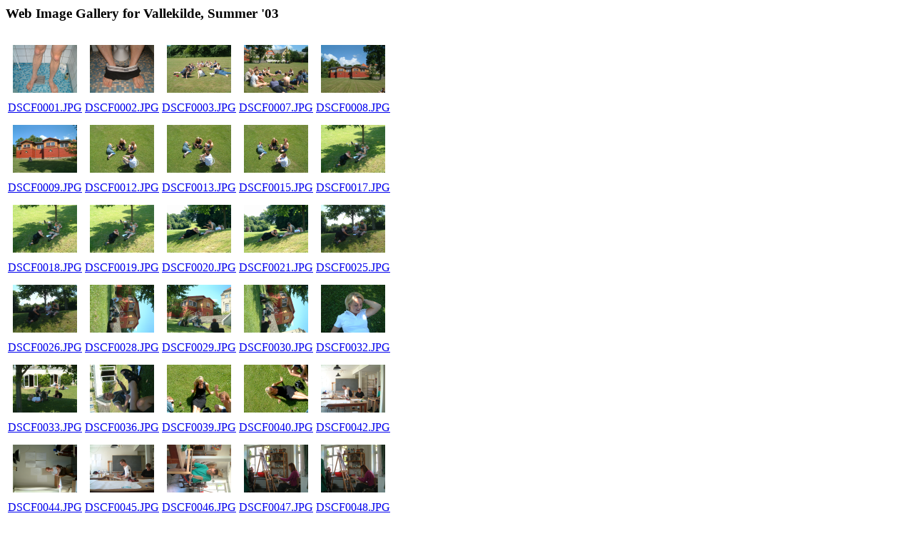

--- FILE ---
content_type: text/html
request_url: http://mads.warhead.org.uk/vallekilde/FOTO/pics.html
body_size: 11979
content:
<HTML>
<BODY BGCOLOR="#ffffff" TEXT="#000000" ALINK="#0000ff" VLINK="#800080" >
<H3>Web Image Gallery for Vallekilde, Summer '03</H3>
<P>
<TABLE BORDER="0">
<TR ALIGN="CENTER">
<TD><A TARGET="URL" HREF="DSCF0001.JPG"><IMG SRC="thb_DSCF0001.JPG.png" BORDER="0" WIDTH="90" HEIGHT="90"><BR>DSCF0001.JPG</A></TD>
<TD><A TARGET="URL" HREF="DSCF0002.JPG"><IMG SRC="thb_DSCF0002.JPG.png" BORDER="0" WIDTH="90" HEIGHT="90"><BR>DSCF0002.JPG</A></TD>
<TD><A TARGET="URL" HREF="DSCF0003.JPG"><IMG SRC="thb_DSCF0003.JPG.png" BORDER="0" WIDTH="90" HEIGHT="90"><BR>DSCF0003.JPG</A></TD>
<TD><A TARGET="URL" HREF="DSCF0007.JPG"><IMG SRC="thb_DSCF0007.JPG.png" BORDER="0" WIDTH="90" HEIGHT="90"><BR>DSCF0007.JPG</A></TD>
<TD><A TARGET="URL" HREF="DSCF0008.JPG"><IMG SRC="thb_DSCF0008.JPG.png" BORDER="0" WIDTH="90" HEIGHT="90"><BR>DSCF0008.JPG</A></TD>
</TR>
<TR ALIGN="CENTER">
<TD><A TARGET="URL" HREF="DSCF0009.JPG"><IMG SRC="thb_DSCF0009.JPG.png" BORDER="0" WIDTH="90" HEIGHT="90"><BR>DSCF0009.JPG</A></TD>
<TD><A TARGET="URL" HREF="DSCF0012.JPG"><IMG SRC="thb_DSCF0012.JPG.png" BORDER="0" WIDTH="90" HEIGHT="90"><BR>DSCF0012.JPG</A></TD>
<TD><A TARGET="URL" HREF="DSCF0013.JPG"><IMG SRC="thb_DSCF0013.JPG.png" BORDER="0" WIDTH="90" HEIGHT="90"><BR>DSCF0013.JPG</A></TD>
<TD><A TARGET="URL" HREF="DSCF0015.JPG"><IMG SRC="thb_DSCF0015.JPG.png" BORDER="0" WIDTH="90" HEIGHT="90"><BR>DSCF0015.JPG</A></TD>
<TD><A TARGET="URL" HREF="DSCF0017.JPG"><IMG SRC="thb_DSCF0017.JPG.png" BORDER="0" WIDTH="90" HEIGHT="90"><BR>DSCF0017.JPG</A></TD>
</TR>
<TR ALIGN="CENTER">
<TD><A TARGET="URL" HREF="DSCF0018.JPG"><IMG SRC="thb_DSCF0018.JPG.png" BORDER="0" WIDTH="90" HEIGHT="90"><BR>DSCF0018.JPG</A></TD>
<TD><A TARGET="URL" HREF="DSCF0019.JPG"><IMG SRC="thb_DSCF0019.JPG.png" BORDER="0" WIDTH="90" HEIGHT="90"><BR>DSCF0019.JPG</A></TD>
<TD><A TARGET="URL" HREF="DSCF0020.JPG"><IMG SRC="thb_DSCF0020.JPG.png" BORDER="0" WIDTH="90" HEIGHT="90"><BR>DSCF0020.JPG</A></TD>
<TD><A TARGET="URL" HREF="DSCF0021.JPG"><IMG SRC="thb_DSCF0021.JPG.png" BORDER="0" WIDTH="90" HEIGHT="90"><BR>DSCF0021.JPG</A></TD>
<TD><A TARGET="URL" HREF="DSCF0025.JPG"><IMG SRC="thb_DSCF0025.JPG.png" BORDER="0" WIDTH="90" HEIGHT="90"><BR>DSCF0025.JPG</A></TD>
</TR>
<TR ALIGN="CENTER">
<TD><A TARGET="URL" HREF="DSCF0026.JPG"><IMG SRC="thb_DSCF0026.JPG.png" BORDER="0" WIDTH="90" HEIGHT="90"><BR>DSCF0026.JPG</A></TD>
<TD><A TARGET="URL" HREF="DSCF0028.JPG"><IMG SRC="thb_DSCF0028.JPG.png" BORDER="0" WIDTH="90" HEIGHT="90"><BR>DSCF0028.JPG</A></TD>
<TD><A TARGET="URL" HREF="DSCF0029.JPG"><IMG SRC="thb_DSCF0029.JPG.png" BORDER="0" WIDTH="90" HEIGHT="90"><BR>DSCF0029.JPG</A></TD>
<TD><A TARGET="URL" HREF="DSCF0030.JPG"><IMG SRC="thb_DSCF0030.JPG.png" BORDER="0" WIDTH="90" HEIGHT="90"><BR>DSCF0030.JPG</A></TD>
<TD><A TARGET="URL" HREF="DSCF0032.JPG"><IMG SRC="thb_DSCF0032.JPG.png" BORDER="0" WIDTH="90" HEIGHT="90"><BR>DSCF0032.JPG</A></TD>
</TR>
<TR ALIGN="CENTER">
<TD><A TARGET="URL" HREF="DSCF0033.JPG"><IMG SRC="thb_DSCF0033.JPG.png" BORDER="0" WIDTH="90" HEIGHT="90"><BR>DSCF0033.JPG</A></TD>
<TD><A TARGET="URL" HREF="DSCF0036.JPG"><IMG SRC="thb_DSCF0036.JPG.png" BORDER="0" WIDTH="90" HEIGHT="90"><BR>DSCF0036.JPG</A></TD>
<TD><A TARGET="URL" HREF="DSCF0039.JPG"><IMG SRC="thb_DSCF0039.JPG.png" BORDER="0" WIDTH="90" HEIGHT="90"><BR>DSCF0039.JPG</A></TD>
<TD><A TARGET="URL" HREF="DSCF0040.JPG"><IMG SRC="thb_DSCF0040.JPG.png" BORDER="0" WIDTH="90" HEIGHT="90"><BR>DSCF0040.JPG</A></TD>
<TD><A TARGET="URL" HREF="DSCF0042.JPG"><IMG SRC="thb_DSCF0042.JPG.png" BORDER="0" WIDTH="90" HEIGHT="90"><BR>DSCF0042.JPG</A></TD>
</TR>
<TR ALIGN="CENTER">
<TD><A TARGET="URL" HREF="DSCF0044.JPG"><IMG SRC="thb_DSCF0044.JPG.png" BORDER="0" WIDTH="90" HEIGHT="90"><BR>DSCF0044.JPG</A></TD>
<TD><A TARGET="URL" HREF="DSCF0045.JPG"><IMG SRC="thb_DSCF0045.JPG.png" BORDER="0" WIDTH="90" HEIGHT="90"><BR>DSCF0045.JPG</A></TD>
<TD><A TARGET="URL" HREF="DSCF0046.JPG"><IMG SRC="thb_DSCF0046.JPG.png" BORDER="0" WIDTH="90" HEIGHT="90"><BR>DSCF0046.JPG</A></TD>
<TD><A TARGET="URL" HREF="DSCF0047.JPG"><IMG SRC="thb_DSCF0047.JPG.png" BORDER="0" WIDTH="90" HEIGHT="90"><BR>DSCF0047.JPG</A></TD>
<TD><A TARGET="URL" HREF="DSCF0048.JPG"><IMG SRC="thb_DSCF0048.JPG.png" BORDER="0" WIDTH="90" HEIGHT="90"><BR>DSCF0048.JPG</A></TD>
</TR>
<TR ALIGN="CENTER">
<TD><A TARGET="URL" HREF="DSCF0050.JPG"><IMG SRC="thb_DSCF0050.JPG.png" BORDER="0" WIDTH="90" HEIGHT="90"><BR>DSCF0050.JPG</A></TD>
<TD><A TARGET="URL" HREF="DSCF0056.JPG"><IMG SRC="thb_DSCF0056.JPG.png" BORDER="0" WIDTH="90" HEIGHT="90"><BR>DSCF0056.JPG</A></TD>
<TD><A TARGET="URL" HREF="DSCF0059.JPG"><IMG SRC="thb_DSCF0059.JPG.png" BORDER="0" WIDTH="90" HEIGHT="90"><BR>DSCF0059.JPG</A></TD>
<TD><A TARGET="URL" HREF="DSCF0060.JPG"><IMG SRC="thb_DSCF0060.JPG.png" BORDER="0" WIDTH="90" HEIGHT="90"><BR>DSCF0060.JPG</A></TD>
<TD><A TARGET="URL" HREF="DSCF0061.JPG"><IMG SRC="thb_DSCF0061.JPG.png" BORDER="0" WIDTH="90" HEIGHT="90"><BR>DSCF0061.JPG</A></TD>
</TR>
<TR ALIGN="CENTER">
<TD><A TARGET="URL" HREF="DSCF0062.JPG"><IMG SRC="thb_DSCF0062.JPG.png" BORDER="0" WIDTH="90" HEIGHT="90"><BR>DSCF0062.JPG</A></TD>
<TD><A TARGET="URL" HREF="DSCF0063.JPG"><IMG SRC="thb_DSCF0063.JPG.png" BORDER="0" WIDTH="90" HEIGHT="90"><BR>DSCF0063.JPG</A></TD>
<TD><A TARGET="URL" HREF="DSCF0064.JPG"><IMG SRC="thb_DSCF0064.JPG.png" BORDER="0" WIDTH="90" HEIGHT="90"><BR>DSCF0064.JPG</A></TD>
<TD><A TARGET="URL" HREF="DSCF0066.JPG"><IMG SRC="thb_DSCF0066.JPG.png" BORDER="0" WIDTH="90" HEIGHT="90"><BR>DSCF0066.JPG</A></TD>
<TD><A TARGET="URL" HREF="DSCF0070.JPG"><IMG SRC="thb_DSCF0070.JPG.png" BORDER="0" WIDTH="90" HEIGHT="90"><BR>DSCF0070.JPG</A></TD>
</TR>
<TR ALIGN="CENTER">
<TD><A TARGET="URL" HREF="DSCF0073.JPG"><IMG SRC="thb_DSCF0073.JPG.png" BORDER="0" WIDTH="90" HEIGHT="90"><BR>DSCF0073.JPG</A></TD>
<TD><A TARGET="URL" HREF="DSCF0074.JPG"><IMG SRC="thb_DSCF0074.JPG.png" BORDER="0" WIDTH="90" HEIGHT="90"><BR>DSCF0074.JPG</A></TD>
<TD><A TARGET="URL" HREF="DSCF0075.JPG"><IMG SRC="thb_DSCF0075.JPG.png" BORDER="0" WIDTH="90" HEIGHT="90"><BR>DSCF0075.JPG</A></TD>
<TD><A TARGET="URL" HREF="DSCF0077.JPG"><IMG SRC="thb_DSCF0077.JPG.png" BORDER="0" WIDTH="90" HEIGHT="90"><BR>DSCF0077.JPG</A></TD>
<TD><A TARGET="URL" HREF="DSCF0078.JPG"><IMG SRC="thb_DSCF0078.JPG.png" BORDER="0" WIDTH="90" HEIGHT="90"><BR>DSCF0078.JPG</A></TD>
</TR>
<TR ALIGN="CENTER">
<TD><A TARGET="URL" HREF="DSCF0079.JPG"><IMG SRC="thb_DSCF0079.JPG.png" BORDER="0" WIDTH="90" HEIGHT="90"><BR>DSCF0079.JPG</A></TD>
<TD><A TARGET="URL" HREF="DSCF0082.JPG"><IMG SRC="thb_DSCF0082.JPG.png" BORDER="0" WIDTH="90" HEIGHT="90"><BR>DSCF0082.JPG</A></TD>
<TD><A TARGET="URL" HREF="DSCF0084.JPG"><IMG SRC="thb_DSCF0084.JPG.png" BORDER="0" WIDTH="90" HEIGHT="90"><BR>DSCF0084.JPG</A></TD>
<TD><A TARGET="URL" HREF="DSCF0087.JPG"><IMG SRC="thb_DSCF0087.JPG.png" BORDER="0" WIDTH="90" HEIGHT="90"><BR>DSCF0087.JPG</A></TD>
<TD><A TARGET="URL" HREF="DSCF0088.JPG"><IMG SRC="thb_DSCF0088.JPG.png" BORDER="0" WIDTH="90" HEIGHT="90"><BR>DSCF0088.JPG</A></TD>
</TR>
<TR ALIGN="CENTER">
<TD><A TARGET="URL" HREF="DSCF0089.JPG"><IMG SRC="thb_DSCF0089.JPG.png" BORDER="0" WIDTH="90" HEIGHT="90"><BR>DSCF0089.JPG</A></TD>
<TD><A TARGET="URL" HREF="DSCF0090.JPG"><IMG SRC="thb_DSCF0090.JPG.png" BORDER="0" WIDTH="90" HEIGHT="90"><BR>DSCF0090.JPG</A></TD>
<TD><A TARGET="URL" HREF="DSCF0092.JPG"><IMG SRC="thb_DSCF0092.JPG.png" BORDER="0" WIDTH="90" HEIGHT="90"><BR>DSCF0092.JPG</A></TD>
<TD><A TARGET="URL" HREF="DSCF0096.JPG"><IMG SRC="thb_DSCF0096.JPG.png" BORDER="0" WIDTH="90" HEIGHT="90"><BR>DSCF0096.JPG</A></TD>
<TD><A TARGET="URL" HREF="DSCF0099.JPG"><IMG SRC="thb_DSCF0099.JPG.png" BORDER="0" WIDTH="90" HEIGHT="90"><BR>DSCF0099.JPG</A></TD>
</TR>
<TR ALIGN="CENTER">
<TD><A TARGET="URL" HREF="DSCF0101.JPG"><IMG SRC="thb_DSCF0101.JPG.png" BORDER="0" WIDTH="90" HEIGHT="90"><BR>DSCF0101.JPG</A></TD>
<TD><A TARGET="URL" HREF="DSCF0102.JPG"><IMG SRC="thb_DSCF0102.JPG.png" BORDER="0" WIDTH="90" HEIGHT="90"><BR>DSCF0102.JPG</A></TD>
<TD><A TARGET="URL" HREF="DSCF0104.JPG"><IMG SRC="thb_DSCF0104.JPG.png" BORDER="0" WIDTH="90" HEIGHT="90"><BR>DSCF0104.JPG</A></TD>
<TD><A TARGET="URL" HREF="DSCF0105.JPG"><IMG SRC="thb_DSCF0105.JPG.png" BORDER="0" WIDTH="90" HEIGHT="90"><BR>DSCF0105.JPG</A></TD>
<TD><A TARGET="URL" HREF="DSCF0106.JPG"><IMG SRC="thb_DSCF0106.JPG.png" BORDER="0" WIDTH="90" HEIGHT="90"><BR>DSCF0106.JPG</A></TD>
</TR>
<TR ALIGN="CENTER">
<TD><A TARGET="URL" HREF="DSCF0107.JPG"><IMG SRC="thb_DSCF0107.JPG.png" BORDER="0" WIDTH="90" HEIGHT="90"><BR>DSCF0107.JPG</A></TD>
<TD><A TARGET="URL" HREF="DSCF0109.JPG"><IMG SRC="thb_DSCF0109.JPG.png" BORDER="0" WIDTH="90" HEIGHT="90"><BR>DSCF0109.JPG</A></TD>
<TD><A TARGET="URL" HREF="DSCF0111.JPG"><IMG SRC="thb_DSCF0111.JPG.png" BORDER="0" WIDTH="90" HEIGHT="90"><BR>DSCF0111.JPG</A></TD>
<TD><A TARGET="URL" HREF="DSCF0115.JPG"><IMG SRC="thb_DSCF0115.JPG.png" BORDER="0" WIDTH="90" HEIGHT="90"><BR>DSCF0115.JPG</A></TD>
<TD><A TARGET="URL" HREF="DSCF0116.JPG"><IMG SRC="thb_DSCF0116.JPG.png" BORDER="0" WIDTH="90" HEIGHT="90"><BR>DSCF0116.JPG</A></TD>
</TR>
<TR ALIGN="CENTER">
<TD><A TARGET="URL" HREF="DSCF0119.JPG"><IMG SRC="thb_DSCF0119.JPG.png" BORDER="0" WIDTH="90" HEIGHT="90"><BR>DSCF0119.JPG</A></TD>
<TD><A TARGET="URL" HREF="DSCF0123.JPG"><IMG SRC="thb_DSCF0123.JPG.png" BORDER="0" WIDTH="90" HEIGHT="90"><BR>DSCF0123.JPG</A></TD>
<TD><A TARGET="URL" HREF="DSCF0125.JPG"><IMG SRC="thb_DSCF0125.JPG.png" BORDER="0" WIDTH="90" HEIGHT="90"><BR>DSCF0125.JPG</A></TD>
<TD><A TARGET="URL" HREF="DSCF0126.JPG"><IMG SRC="thb_DSCF0126.JPG.png" BORDER="0" WIDTH="90" HEIGHT="90"><BR>DSCF0126.JPG</A></TD>
<TD><A TARGET="URL" HREF="DSCF0127.JPG"><IMG SRC="thb_DSCF0127.JPG.png" BORDER="0" WIDTH="90" HEIGHT="90"><BR>DSCF0127.JPG</A></TD>
</TR>
<TR ALIGN="CENTER">
<TD><A TARGET="URL" HREF="DSCF0129.JPG"><IMG SRC="thb_DSCF0129.JPG.png" BORDER="0" WIDTH="90" HEIGHT="90"><BR>DSCF0129.JPG</A></TD>
<TD><A TARGET="URL" HREF="DSCF0130.JPG"><IMG SRC="thb_DSCF0130.JPG.png" BORDER="0" WIDTH="90" HEIGHT="90"><BR>DSCF0130.JPG</A></TD>
<TD><A TARGET="URL" HREF="DSCF0131.JPG"><IMG SRC="thb_DSCF0131.JPG.png" BORDER="0" WIDTH="90" HEIGHT="90"><BR>DSCF0131.JPG</A></TD>
<TD><A TARGET="URL" HREF="DSCF0133.JPG"><IMG SRC="thb_DSCF0133.JPG.png" BORDER="0" WIDTH="90" HEIGHT="90"><BR>DSCF0133.JPG</A></TD>
<TD><A TARGET="URL" HREF="DSCF0134.JPG"><IMG SRC="thb_DSCF0134.JPG.png" BORDER="0" WIDTH="90" HEIGHT="90"><BR>DSCF0134.JPG</A></TD>
</TR>
<TR ALIGN="CENTER">
<TD><A TARGET="URL" HREF="DSCF0136.JPG"><IMG SRC="thb_DSCF0136.JPG.png" BORDER="0" WIDTH="90" HEIGHT="90"><BR>DSCF0136.JPG</A></TD>
<TD><A TARGET="URL" HREF="DSCF0137.JPG"><IMG SRC="thb_DSCF0137.JPG.png" BORDER="0" WIDTH="90" HEIGHT="90"><BR>DSCF0137.JPG</A></TD>
<TD><A TARGET="URL" HREF="DSCF0138.JPG"><IMG SRC="thb_DSCF0138.JPG.png" BORDER="0" WIDTH="90" HEIGHT="90"><BR>DSCF0138.JPG</A></TD>
<TD><A TARGET="URL" HREF="DSCF0140.JPG"><IMG SRC="thb_DSCF0140.JPG.png" BORDER="0" WIDTH="90" HEIGHT="90"><BR>DSCF0140.JPG</A></TD>
<TD><A TARGET="URL" HREF="DSCF0141.JPG"><IMG SRC="thb_DSCF0141.JPG.png" BORDER="0" WIDTH="90" HEIGHT="90"><BR>DSCF0141.JPG</A></TD>
</TR>
<TR ALIGN="CENTER">
<TD><A TARGET="URL" HREF="DSCF0142.JPG"><IMG SRC="thb_DSCF0142.JPG.png" BORDER="0" WIDTH="90" HEIGHT="90"><BR>DSCF0142.JPG</A></TD>
<TD><A TARGET="URL" HREF="DSCF0145.JPG"><IMG SRC="thb_DSCF0145.JPG.png" BORDER="0" WIDTH="90" HEIGHT="90"><BR>DSCF0145.JPG</A></TD>
<TD><A TARGET="URL" HREF="DSCF0146.JPG"><IMG SRC="thb_DSCF0146.JPG.png" BORDER="0" WIDTH="90" HEIGHT="90"><BR>DSCF0146.JPG</A></TD>
</TR>
<TR ALIGN="CENTER">
</TR>
<TR ALIGN="CENTER">
</TR>
<TR ALIGN="CENTER">
</TR>
<TR ALIGN="CENTER">
</TR>
<TR ALIGN="CENTER">
</TR>
<TR ALIGN="CENTER">
</TR>
<TR ALIGN="CENTER">
</TR>
<TR ALIGN="CENTER">
</TR>
<TR ALIGN="CENTER">
</TR>
<TR ALIGN="CENTER">
</TR>
<TR ALIGN="CENTER">
</TR>
<TR ALIGN="CENTER">
</TR>
<TR ALIGN="CENTER">
</TR>
<TR ALIGN="CENTER">
</TR>
<TR ALIGN="CENTER">
</TR>
</TABLE><BODY>
<HTML>